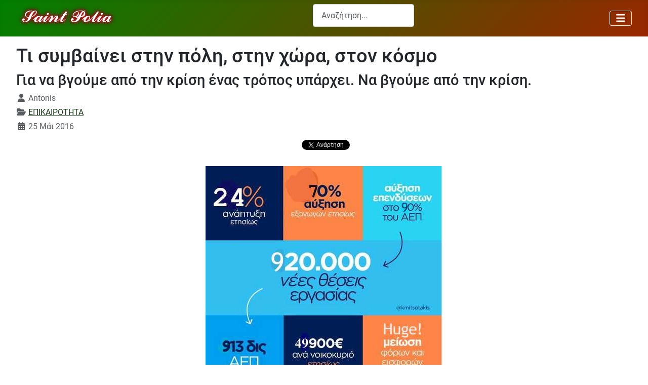

--- FILE ---
content_type: text/html; charset=utf-8
request_url: https://sepolia.net/epikairotita/gia-na-vgoume-apo-tin-krisi-enas-tropos-yparxei-na-vgoume-apo-tin-krisi
body_size: 20857
content:
<!DOCTYPE html>
<html lang="el-gr" dir="ltr">


  <head>
  	<!-- Start TAGZ: -->
  	<meta name="twitter:card" content="summary_large_image"/>
	<meta name="twitter:description" content="&amp;nbsp;
Εντάξει ο Τσίπρας είπε ψέμματα ή είχε αυταπάτες... Αυτοί εδώ τι ακριβώς έχουν και τι περίπου κάνουν;"/>
	<meta name="twitter:image" content="https://sepolia.net/images/img2/nd_eksodos4.jpg"/>
	<meta name="twitter:site" content="@sepolianet"/>
	<meta name="twitter:title" content="Για να βγούμε από την κρίση ένας τρόπος υπάρχει. Να βγούμε από την κρί"/>
	<meta property="og:description" content="&amp;nbsp;
Εντάξει ο Τσίπρας είπε ψέμματα ή είχε αυταπάτες... Αυτοί εδώ τι ακριβώς έχουν και τι περίπου κάνουν;"/>
	<meta property="og:image" content="https://sepolia.net/images/img2/nd_eksodos4.jpg"/>
	<meta property="og:image:height" content="443"/>
	<meta property="og:image:width" content="468"/>
	<meta property="og:site_name" content="Sepolia.net"/>
	<meta property="og:title" content="Για να βγούμε από την κρίση ένας τρόπος υπάρχει. Να βγούμε από την κρί"/>
	<meta property="og:type" content="article"/>
	<meta property="og:url" content="https%3A%2F%2Fsepolia.net%2Fepikairotita%2Fgia-na-vgoume-apo-tin-krisi-enas-tropos-yparxei-na-vgoume-apo-tin-krisi"/>
  	<!-- End TAGZ -->
  		
    <meta charset="utf-8">
	<meta name="rights" content="@sepolia.net - 2015">
	<meta name="twitter:card" content="summary">
	<meta name="twitter:site" content="@sepolianet">
	<meta name="og:image" content="https://sepolia.net/images/img2/nd_eksodos4.jpg">
	<meta name="twitter:image" content="https://sepolia.net/images/img2/nd_eksodos4.jpg">
	<meta name="og:title" content="Για να βγούμε από την κρίση ένας τρόπος υπάρχει. Να βγούμε από την κρίση.">
	<meta name="twitter:title" content="Για να βγούμε από την κρίση ένας τρόπος υπάρχει. Να βγούμε από την κρίση.">
	<meta name="og:description" content="Ο άνθρωπος αυτός μας λέει ότι το σχέδιο εξόδου από την κρίση είναι η έξοδος από την κρίση! Ή να παριστάνουμε ότι δεν είμαστε κρίση! Ή να λέμε απλώς αρλούμπες...">
	<meta name="twitter:description" content="Ο άνθρωπος αυτός μας λέει ότι το σχέδιο εξόδου από την κρίση είναι η έξοδος από την κρίση! Ή να παριστάνουμε ότι δεν είμαστε κρίση! Ή να λέμε απλώς αρλούμπες...">
	<meta name="viewport" content="width=device-width, initial-scale=1">
	<meta name="robots" content="max-snippet:-1,max-image-preview:large,max-video-preview:-1">
	<meta name="description" content="Ο άνθρωπος αυτός μας λέει ότι το σχέδιο εξόδου από την κρίση είναι η έξοδος από την κρίση! Ή να παριστάνουμε ότι δεν είμαστε κρίση! Ή να λέμε απλώς αρλούμπες...">
	<meta name="generator" content="Joomla! - Open Source Content Management">
	<title>Για να βγούμε από την κρίση ένας τρόπος υπάρχει. Να βγούμε από την κρίση. - sepolia.net</title>
	<link href="https://sepolia.net/epikairotita/gia-na-vgoume-apo-tin-krisi-enas-tropos-yparxei-na-vgoume-apo-tin-krisi/amp" rel="amphtml">
	<link href="/media/system/images/joomla-favicon.svg" rel="icon" type="image/svg+xml">
	<link href="/media/system/images/favicon.ico" rel="alternate icon" type="image/vnd.microsoft.icon">
	<link href="/media/system/images/joomla-favicon-pinned.svg" rel="mask-icon" color="#000">

    <link href="/media/system/css/joomla-fontawesome.min.css?138241" rel="lazy-stylesheet"><noscript><link href="/media/system/css/joomla-fontawesome.min.css?138241" rel="stylesheet"></noscript>
	<link href="/plugins/system/jshortcodes/css/main.css?138241" rel="stylesheet">
	<link href="/media/templates/site/cassiopeia/css/global/fonts-local_roboto.min.css?138241" rel="lazy-stylesheet"><noscript><link href="/media/templates/site/cassiopeia/css/global/fonts-local_roboto.min.css?138241" rel="stylesheet"></noscript>
	<link href="/media/templates/site/cassiopeia/css/template.min.css?138241" rel="stylesheet">
	<link href="/media/templates/site/cassiopeia/css/global/colors_alternative.min.css?138241" rel="stylesheet">
	<link href="/media/vendor/awesomplete/css/awesomplete.css?1.1.7" rel="stylesheet">
	<link href="/media/templates/site/cassiopeia/css/vendor/joomla-custom-elements/joomla-alert.min.css?0.4.1" rel="stylesheet">
	<link href="/media/templates/site/cassiopeia/css/user.css?138241" rel="stylesheet">
	<link href="https://sepolia.net/plugins/content/fastsocialshare/style/style.css" rel="stylesheet">
	<link href="/media/com_comment/templates/default/css/bootstrap.css" rel="stylesheet">
	<link href="/media/com_comment/templates/default/css/style.css" rel="stylesheet">
	<link href="/media/com_comment/js/vendor/sceditor/themes/compojoom.css" rel="stylesheet">
	<link href="/media/lib_compojoom/third/font-awesome/css/font-awesome.min.css" rel="stylesheet">
	<link href="/media/lib_compojoom/third/galleria/themes/compojoom/galleria.compojoom.css" rel="stylesheet">
	<link href="/media/lib_compojoom/css/jquery.fileupload.css" rel="stylesheet">
	<link href="/media/lib_compojoom/css/jquery.fileupload-ui.css" rel="stylesheet">
	<link href="/media/lib_compojoom/css/fields/fileupload.css" rel="stylesheet">
	<link href="/media/plg_system_jcemediabox/css/jcemediabox.min.css?7d30aa8b30a57b85d658fcd54426884a" rel="stylesheet">
	<link href="/plugins/system/jce/css/content.css?badb4208be409b1335b815dde676300e" rel="stylesheet">
	<link href="/modules/mod_minifrontpagepro/tmpl/default/grid.min.css?v=3.0.0" rel="stylesheet">
	<link href="/modules/mod_minifrontpagepro/tmpl/default/skin/card.min.css?v=3.0.0" rel="stylesheet">
	<link href="/modules/mod_we_ufeed_display/colorbox/colorbox.css" rel="stylesheet">
	<link href="/modules/mod_we_ufeed_display/tmpl/default/style.css" rel="stylesheet">
	<style>:root {
		--hue: 214;
		--template-bg-light: #f0f4fb;
		--template-text-dark: #495057;
		--template-text-light: #ffffff;
		--template-link-color: var(--link-color);
		--template-special-color: #001B4C;
		
	}</style>
	<style>
    .mfp_mid_663 .mfp_cat a {
        position: relative;
    }</style>

    <script src="/media/vendor/metismenujs/js/metismenujs.min.js?1.4.0" defer></script>
	<script src="/media/mod_menu/js/menu.min.js?138241" type="module"></script>
	<script src="/media/vendor/jquery/js/jquery.min.js?3.7.1"></script>
	<script type="application/json" class="joomla-script-options new">{"joomla.jtext":{"COM_COMMENT_PLEASE_FILL_IN_ALL_REQUIRED_FIELDS":"Παρακαλούμε συμπληρώστε τα απαιτούμενα πεδία.","COM_COMMENT_ANONYMOUS":"Ανώνυμος","MOD_FINDER_SEARCH_VALUE":"Αναζήτηση...","COM_FINDER_SEARCH_FORM_LIST_LABEL":"Search Results","JLIB_JS_AJAX_ERROR_OTHER":"Παρουσιάστηκε σφάλμα κατά την ανάκτηση των δεδομένων JSON: Κωδικός κατάστασης HTTP %s.","JLIB_JS_AJAX_ERROR_PARSE":"Σφάλμα ανάλυσης κατά την επεξεργασία των παρακάτω δεδομένων JSON:<br><code style=\"color:inherit;white-space:pre-wrap;padding:0;margin:0;border:0;background:inherit;\">%s<\/code>","ERROR":"Σφάλμα","MESSAGE":"Μήνυμα","NOTICE":"Ειδοποίηση","WARNING":"Προειδοποίηση","JCLOSE":"Κλείσιμο","JOK":"ΟK","JOPEN":"Ανοιχτό","JLIB_FORM_CONTAINS_INVALID_FIELDS":"Η φόρμα δεν μπορεί να υποβληθεί επειδή ένα ή περισσότερα από τα πεδία δεν έχουν συμπληρωθεί σωστά.<br>Παρακαλούμε διορθώστε τα πεδία που έχουν επισημανθεί και προσπαθήστε ξανά.","JLIB_FORM_FIELD_REQUIRED_VALUE":"Παρακαλώ συμπληρώστε αυτό το πεδίο.","JLIB_FORM_FIELD_REQUIRED_CHECK":"Πρέπει να κάνετε τουλάχιστον μια επιλογή","JLIB_FORM_FIELD_INVALID_VALUE":"Αυτή η τιμή δεν είναι έγκυρη"},"finder-search":{"url":"\/component\/finder\/?task=suggestions.suggest&format=json&tmpl=component&Itemid=101"},"system.paths":{"root":"","rootFull":"https:\/\/sepolia.net\/","base":"","baseFull":"https:\/\/sepolia.net\/"},"csrf.token":"dca35b210a82ab2248c9ded51fb6c43b","system.keepalive":{"interval":3600000,"uri":"\/component\/ajax\/?format=json"},"plg_system_schedulerunner":{"interval":300}}</script>
	<script src="/media/system/js/core.min.js?2cb912"></script>
	<script src="/media/system/js/fields/validate.min.js?7b3372" type="module"></script>
	<script src="/media/system/js/keepalive.min.js?08e025" type="module"></script>
	<script src="/media/legacy/js/jquery-noconflict.min.js?504da4"></script>
	<script src="/media/templates/site/cassiopeia/js/template.min.js?138241" type="module"></script>
	<script src="/media/vendor/awesomplete/js/awesomplete.min.js?1.1.7" defer></script>
	<script src="/media/com_finder/js/finder.min.js?755761" type="module"></script>
	<script src="/media/vendor/bootstrap/js/collapse.min.js?5.3.3" type="module"></script>
	<script src="/media/templates/site/cassiopeia/js/mod_menu/menu-metismenu.min.js?138241" defer></script>
	<script src="/media/system/js/messages.min.js?9a4811" type="module"></script>
	<script src="/media/plg_system_schedulerunner/js/run-schedule.min.js?229d3b" type="module"></script>
	<script src="/media/lib_compojoom/third/polyfills/assign.min.js"></script>
	<script src="/media/lib_compojoom/third/polyfills/promise.min.js"></script>
	<script src="/media/plg_system_jcemediabox/js/jcemediabox.min.js?7d30aa8b30a57b85d658fcd54426884a"></script>
	<script src="/modules/mod_we_ufeed_display/colorbox/jquery.colorbox-min.js"></script>
	<script src="/modules/mod_we_ufeed_display/colorbox/weultimatefeeddisplay.js?width=98&amp;height=98&amp;itag=ufeedpop"></script>
	<script type="application/ld+json">{"@context":"https://schema.org","@type":"BreadcrumbList","@id":"https://sepolia.net/#/schema/BreadcrumbList/17","itemListElement":[{"@type":"ListItem","position":1,"item":{"@id":"https://sepolia.net/","name":"Σεπόλια-Αρχική σελίδα"}},{"@type":"ListItem","position":2,"item":{"@id":"https://sepolia.net/epikairotita","name":"Επικαιρότητα"}},{"@type":"ListItem","position":3,"item":{"name":"Για να βγούμε από την κρίση ένας τρόπος υπάρχει. Να βγούμε από την κρίση."}}]}</script>
	<script type="application/ld+json">{"@context":"https://schema.org","@graph":[{"@type":"Organization","@id":"https://sepolia.net/#/schema/Organization/base","name":"sepolia.net","url":"https://sepolia.net/","logo":{"@type":"ImageObject","@id":"https://sepolia.net/#/schema/ImageObject/logo","url":"images/img00/sepolia_new_logo.png","contentUrl":"images/img00/sepolia_new_logo.png"},"image":{"@id":"https://sepolia.net/#/schema/ImageObject/logo"}},{"@type":"WebSite","@id":"https://sepolia.net/#/schema/WebSite/base","url":"https://sepolia.net/","name":"sepolia.net","publisher":{"@id":"https://sepolia.net/#/schema/Organization/base"},"potentialAction":{"@type":"SearchAction","target":"https://sepolia.net/anazitisi?q={search_term_string}","query-input":"required name=search_term_string"}},{"@type":"WebPage","@id":"https://sepolia.net/#/schema/WebPage/base","url":"https://sepolia.net/epikairotita/gia-na-vgoume-apo-tin-krisi-enas-tropos-yparxei-na-vgoume-apo-tin-krisi","name":"Για να βγούμε από την κρίση ένας τρόπος υπάρχει. Να βγούμε από την κρίση. - sepolia.net","description":"Ο άνθρωπος αυτός μας λέει ότι το σχέδιο εξόδου από την κρίση είναι η έξοδος από την κρίση! Ή να παριστάνουμε ότι δεν είμαστε κρίση! Ή να λέμε απλώς αρλούμπες...","isPartOf":{"@id":"https://sepolia.net/#/schema/WebSite/base"},"about":{"@id":"https://sepolia.net/#/schema/Organization/base"},"inLanguage":"el-GR","breadcrumb":{"@id":"https://sepolia.net/#/schema/BreadcrumbList/17"}},{"@type":"Article","@id":"https://sepolia.net/#/schema/com_content/article/2381","name":"Για να βγούμε από την κρίση ένας τρόπος υπάρχει. Να βγούμε από την κρίση.","headline":"Για να βγούμε από την κρίση ένας τρόπος υπάρχει. Να βγούμε από την κρίση.","inLanguage":"el-GR","author":{"@type":"Person","name":"Antonis"},"thumbnailUrl":"images/img2/nd_eksodos4.jpg","articleSection":"ΕΠΙΚΑΙΡΟΤΗΤΑ","dateCreated":"2016-05-25T15:47:35+00:00","isPartOf":{"@id":"https://sepolia.net/#/schema/WebPage/base"}},{"@isPartOf":{"@id":"https://sepolia.net/#/schema/com_content/article/2381","@type":"Product","name":"Για να βγούμε από την κρίση ένας τρόπος υπάρχει. Να βγούμε από την κρίση.","aggregateRating":{"@type":"AggregateRating","ratingCount":"1","ratingValue":"5.0"}}}]}</script>
	<script>jQuery(document).ready(function(){WfMediabox.init({"base":"\/","theme":"squeeze","width":"900","height":"","lightbox":1,"shadowbox":1,"icons":1,"overlay":1,"overlay_opacity":0.8,"overlay_color":"#000000","transition_speed":500,"close":2,"labels":{"close":"Close","next":"Next","previous":"Previous","cancel":"Cancel","numbers":"{{numbers}}","numbers_count":"{{current}} of {{total}}","download":"Download"},"swipe":true,"expand_on_click":true});});</script>
	<!-- Global Site Tag (gtag.js) - Google Analytics -->
									<script async src="https://www.googletagmanager.com/gtag/js?id=G-Q3MTS17BZZ"></script>
									<script>
									  window.dataLayer = window.dataLayer || [];
									  function gtag(){dataLayer.push(arguments);}
									  gtag('js', new Date());
									  gtag('config', 'G-Q3MTS17BZZ' );
									</script>

</head>

<body class="site com_content wrapper-fluid view-article layout-blog no-task itemid-110 has-sidebar-left">
    <header class="header container-header full-width position-sticky sticky-top">

        
        
        
                    <div class="grid-child container-nav">
                                    
<div id="mod-custom557" class="mod-custom custom">
    <p><a href="https://sepolia.net"><img src="/images/sepolia_logo.png" alt="sepolia logo" width="200" height="48" class="img-fluid" style="float: left;" /></a></p></div>

<form class="mod-finder js-finder-searchform form-search" action="/anazitisi" method="get" role="search">
    <label for="mod-finder-searchword119" class="visually-hidden finder">Αναζήτηση...</label><input type="text" name="q" id="mod-finder-searchword119" class="js-finder-search-query form-control" value="" placeholder="Αναζήτηση...">
            </form>

<nav class="navbar navbar-expand-md" aria-label="clasic main menu">
    <button class="navbar-toggler navbar-toggler-right" type="button" data-bs-toggle="collapse" data-bs-target="#navbar534" aria-controls="navbar534" aria-expanded="false" aria-label="Εναλλαγή πλοήγησης">
        <span class="icon-menu" aria-hidden="true"></span>
    </button>
    <div class="collapse navbar-collapse" id="navbar534">
        <ul class="mod-menu mod-list nav ">
<li class="nav-item item-101 default"><a href="/" title="Σεπόλια - Αθήνα - Ελλάδα - Κόσμος - η γειτονιά μας">Αρχική σελίδα</a></li><li class="nav-item item-102"><a href="/simera" >Σήμερα</a></li><li class="nav-item item-511"><a href="/kataggelies" >Καταγγελίες</a></li><li class="nav-item item-109"><a href="/istoria" >Ιστορία</a></li><li class="nav-item item-111"><a href="/oi-omades-mas" >Οι ομάδες μας</a></li><li class="nav-item item-110 current active"><a href="/epikairotita" title="Επίκαιρα θέματα και σχόλια " aria-current="page">Επικαιρότητα</a></li><li class="nav-item item-128"><a href="/anakata" >Ανάκατα</a></li><li class="nav-item item-389"><a href="/per-attikis" >Περ. Αττικής</a></li><li class="nav-item item-390"><a href="/d-athinaion" >Δ. Αθηναίων</a></li><li class="nav-item item-339"><a href="/sepolia-stin-diaygeia" >Διαύγεια</a></li><li class="nav-item item-214"><a href="/video" title="διάφορα βίντεο που αξίζει να τα δει κάποιος">Media</a></li><li class="nav-item item-258"><a href="/ekdiloseis-dorean" >Εκδηλώσεις</a></li><li class="nav-item item-256"><a href="/ainigmata" >Αινίγματα</a></li><li class="nav-item item-419"><a href="/etiketes" >Ετικέτες</a></li><li class="nav-item item-525"><a href="/votrys-koropouli-atlas" >ΕΛΕΥΘΕΡΟΙ ΧΩΡΟΙ - ΠΡΑΣΙΝΟ</a></li><li class="nav-item item-531"><a href="/ypogeiopoiisi" >ΥΠΟΓΕΙΟΠΟΙΗΣΗ</a></li><li class="nav-item item-532"><a href="/ta-palia-sinema?types[0]=1" >ΤΑ ΠΑΛΙΑ ΣΙΝΕΜΑ</a></li><li class="nav-item item-817"><a href="/nea" >ΝΕΑ - ΔΕΛΤΙΑ ΤΥΠΟΥ</a></li><li class="nav-item item-843"><a href="/sociality" >ΚΟΙΝΩΝΙΚΑ ΔΙΚΤΥΑ</a></li><li class="nav-item item-889"><a href="/synedriaseis-dimotikoy-symvouliou" >Συνεδριάσεις Δημοτικού Συμβουλίου</a></li><li class="nav-item item-970"><a href="/radio" >*--RADIO--*</a></li></ul>
    </div>
</nav>

                                            </div>
            </header>

    <div class="site-grid">
        
        
        
                    <div class="grid-child container-sidebar-left">
                <div class="sidebar-left card ">
            <h3 class="card-header ">Αναζήτηση στον ιστό</h3>        <div class="card-body">
                
<div id="mod-custom634" class="mod-custom custom">
    <p><script async src="https://cse.google.com/cse.js?cx=a93ff41b6e1d8f548"></script> 
<div class="gcse-search"></div></p></div>
    </div>
</div>
<div class="sidebar-left card thalassimostread">
            <h3 class="card-header ">Είστε Σεπόλια και ψάχνετε για...</h3>        <div class="card-body">
                <ul class="mod-menu mod-list nav ">
<li class="nav-item item-127"><a href="/dimosies-ypiresies" title="Δημόσιες υπηρεσίες στα Σεπόλια">ΔΗΜΟΣΙΕΣ ΥΠΗΡΕΣΙΕΣ</a></li><li class="nav-item item-130"><a href="/trapezes" title="Τράπεζες στα Σεπόλια">ΤΡΑΠΕΖΕΣ</a></li><li class="nav-item item-126"><a href="/farmakeia" title="Φαρμακεία στα Σεπόλια">ΦΑΡΜΑΚΕΙΑ</a></li><li class="nav-item item-140"><a href="/iatroi-iatreia" title="Ιατροί - Ιατρεία - Ιατρικά εργαστήρια στα Σεπόλια">ΙΑΤΡΟΙ &amp; ΙΑΤΡΕΙΑ</a></li><li class="nav-item item-545"><a href="/dikigoroi" title="Δικηγόροι και δικηγορικά γραφεία στα Σεπόλια">ΔΙΚΗΓΟΡΟΙ</a></li><li class="nav-item item-358"><a href="/asfaleies-asfalistika-grafeia" title="Ασφάλειες - Ασφαλιστικά γραφεία - Ασφαλιστές στα Σεπόλια">ΑΣΦΑΛΕΙΕΣ - ΑΣΦΑΛΙΣΤΙΚΑ ΓΡΑΦΕΙΑ</a></li><li class="nav-item item-888"><a href="/logistes-forotexnikoi" >ΛΟΓΙΣΤΕΣ - ΦΟΡΟΤΕΧΝΙΚΟΙ</a></li><li class="nav-item item-830"><a href="/idiotika-kep-diekperaioseis" title="Λογιστές - φοροτεχνικοί στα Σεπόλια">ΙΔΙΩΤΙΚΑ ΚΕΠ - ΔΙΕΚΠΕΡΑΙΩΣΕΙΣ</a></li><li class="nav-item item-382"><a href="/mesites-mesitika-grafeia" title="Μεσίτες - Μεσιτικά γραφεία στα Σεπόλια">ΜΕΣΙΤΕΣ - ΜΕΣΙΤΙΚΑ ΓΡΑΦΕΙΑ</a></li><li class="nav-item item-197"><span class="mod-menu__heading nav-header " title="Καταστήματα εμπορικά, φαγητού, ειδών τροφίμων κλπ">ΚΑΤΑΣΤΗΜΑΤΑ</span>
</li><li class="nav-item item-143"><a href="/fagito" title="Φαγητό στα Σεπόλια">ΦΑΓΗΤΟ</a></li><li class="nav-item item-265"><a href="/kafeteries-bar-kafeneia-sta-sepolia" title="Καφετέριες Καφενεία Μπαρ στα Σεπόλια">ΚΑΦΕΤΕΡΙΕΣ - ΚΑΦΕΝΕΙΑ - ΜΠΑΡ</a></li><li class="nav-item item-198"><a href="/αρτοποιεια" title="Αρτοποιεία, φούρνοι και πρατήρια άρτου">ΑΡΤΟΠΟΙΕΙΑ</a></li><li class="nav-item item-342"><a href="/zaxaroplasteia-ksiroi-karpoi" title="Ζαχαροπλαστεία, Ξηροί Καρποί ">ΖΑΧΑΡΟΠΛΑΣΤΕΙΑ - ΞΗΡΟΙ ΚΑΡΠΟΙ</a></li><li class="nav-item item-343"><a href="/kaves-poton" title="Κάβες ποτών">ΚΑΒΕΣ ΠΟΤΩΝ</a></li><li class="nav-item item-199"><a href="/super-markets" title="Supermarkets, Σούπερ μάρκετ στα Σεπόλια">SUPER MARKETS</a></li><li class="nav-item item-161"><a href="/rouxa" title="Ρούχα - ενδύματα στα Σεπόλια">ΡΟΥΧΑ</a></li><li class="nav-item item-162"><a href="/papoytsia" title="Παπούτσια - υποδήματα στα Σεπόλια">ΠΑΠΟΥΤΣΙΑ</a></li><li class="nav-item item-202"><a href="/eidi-doron" title="Είδη δώρων στα Σεπόλια">ΕΙΔΗ ΔΩΡΩΝ</a></li><li class="nav-item item-542"><a href="/anthopoleia" title="Είδη δώρων στα Σεπόλια">ΑΝΘΟΠΩΛΕΙΑ</a></li><li class="nav-item item-340"><a href="/kommotiria-koureia" title="Κομμωτήρια και Κουρεία στα Σεπόλια">ΚΟΜΜΩΤΗΡΙΑ - ΚΟΥΡΕΙΑ</a></li><li class="nav-item item-341"><a href="/ilektrika-eidi-ylika-syskeves" title="Καταστήματα με Ηλεκρολογικά Είδη, Υλικά &amp; Συσκευές στα Σεπόλια">ΗΛΕΚΤΡΙΚΑ ΕΙΔΗ, ΥΛΙΚΑ, ΣΥΣΚΕΥΕΣ</a></li><li class="nav-item item-176"><span class="mod-menu__heading nav-header " title="Τεχνικοί, τεχνίτες και τεχνικός εξοπλισμός στα Σεπόλια">ΤΕΧΝΙΚΟΙ - ΤΕΧΝΙΤΕΣ</span>
</li><li class="nav-item item-177"><a href="/ilektrologoi" title="Ηλεκτρολόγοι, ηλεκτρολογικές εγκαταστάσεις και ηλεκτρολογικός εξοπλισμός στα Σεπόλια">ΗΛΕΚΤΡΟΛΟΓΟΙ</a></li><li class="nav-item item-184"><a href="/ydravlikoi" title="Υδραυλικοί τεχνίτες στα Σεπόλια">ΥΔΡΑΥΛΙΚΟΙ</a></li><li class="nav-item item-189"><a href="/alouminokataskevastes" title="Αλουμινοκατασκευαστές">ΑΛΟΥΜΙΝΟ - ΚΑΤΑΣΚΕΥΑΣΤΕΣ</a></li><li class="nav-item item-190"><a href="/texnites-ypodimaton" title="Τσαγκάρηδες - τεχνίτες υποδημάτων">ΤΕΧΝΙΤΕΣ ΥΠΟΔΗΜΑΤΩΝ</a></li><li class="nav-item item-186"><span class="mod-menu__heading nav-header " title="Τα πάντα για αυτοκίνητο - μοτοσυκλέτα στα Σεπόλια">AUTO - MOTO</span>
</li><li class="nav-item item-185"><a href="/synergeia" title="Συνεργεία αυτοκινήτων και μοτοσυκλετών στα Σεπόλια">ΣΥΝΕΡΓΕΙΑ</a></li><li class="nav-item item-187"><a href="/antallaktika-aksesouar" title="Ανταλλακτικά και αξεσουάρ αυτοκινήτων και μοτοσυκλετών στα Σεπόλια">ΑΝΤΑΛΛΑΚΤΙΚΑ - ΑΞΕΣΟΥΑΡ</a></li></ul>
    </div>
</div>
<div class="sidebar-left card greenlastread">
            <h4 class="card-header ">Τελευταίες Δημοσιεύσεις</h4>        <div class="card-body">
                <div class="mod-articlesnews newsflash">
            <div class="mod-articlesnews__item" itemscope itemtype="https://schema.org/Article">
                    <h4 class="newsflash-title">
            <a href="/simera/ekleise-e-siokou-sto-telos-tou-2027-tha-einai-etoimos-o-protos-diplos-diadromos-ton-ypogeiopoiemenon-grammon-ischyrizetai-to-yp-metaphoron">
            Έκλεισε η Σιώκου - Στο τέλος του 2027 θα είναι έτοιμος ο πρώτος διπλός διάδρομος των υπογειοποιημένων γραμμών, ισχυρίζεται το Υπ. Μεταφορών        </a>
        </h4>

    <figure class="newsflash-image">
        <img src="/images/img00/sepolion_bars.webp" alt="">            </figure>

    



        </div>
            <div class="mod-articlesnews__item" itemscope itemtype="https://schema.org/Article">
                    <h4 class="newsflash-title">
            <a href="/d-athinaion/anaschematismos-ston-demo-athenaion">
            Ανασχηματισμός στον Δήμο Αθηναίων        </a>
        </h4>

    <figure class="newsflash-image">
        <img src="/images/img00/ds-2024-11-25-doukas.webp" alt="">            </figure>

    



        </div>
            <div class="mod-articlesnews__item" itemscope itemtype="https://schema.org/Article">
                    <h4 class="newsflash-title">
            <a href="/simera/archizoun-ergasies-prostasias-tou-siderodromikou-stathmou-peloponnesou">
            Αρχίζουν εργασίες προστασίας του σιδηροδρομικού σταθμού Πελοποννήσου        </a>
        </h4>

    <figure class="newsflash-image">
        <img src="/stathmos-peloponnisou-ergasies.webp" alt="">            </figure>

    



        </div>
            <div class="mod-articlesnews__item" itemscope itemtype="https://schema.org/Article">
                    <h4 class="newsflash-title">
            <a href="/simera/ypogeiopoiese-siderodromikon-grammon-sta-sepolia-ste-diaitesia-to-ergo-se-omeria-oi-katoikoi">
            Υπογειοποίηση σιδηροδρομικών γραμμών στα Σεπόλια: Στη διαιτησία το έργο, σε ομηρία οι κάτοικοι        </a>
        </h4>

    <figure class="newsflash-image">
        <img src="/images/img00/treno-sepolia-skitso.webp" alt="">            </figure>

    



        </div>
            <div class="mod-articlesnews__item" itemscope itemtype="https://schema.org/Article">
                    <h4 class="newsflash-title">
            <a href="/d-athinaion/oloklere-e-syzetese-sto-demotiko-symboulio-gia-ten-elleipse-ergasteriou-eidikes-epangelmatikes-ekpaideuses-ston-demo-athenaion">
            Ολόκληρη η συζήτηση στο Δημοτικό Συμβούλιο για την έλλειψη Εργαστηρίου Ειδικής Επαγγελματικής Εκπαίδευσης στον Δήμο Αθηναίων        </a>
        </h4>

    <figure class="newsflash-image">
        <img src="/images/img00/da-eeeek-katsimani.webp" alt="">            </figure>

    



        </div>
            <div class="mod-articlesnews__item" itemscope itemtype="https://schema.org/Article">
                    <h4 class="newsflash-title">
            <a href="/simera/phasistikes-moutzoures-sten-akademia-platonos">
            Φασιστικές "μουτζούρες" στην Ακαδημία Πλάτωνος        </a>
        </h4>

    <figure class="newsflash-image">
        <img src="/images/img00/ls-akadimia-fasistika_simvola1.webp" alt="">            </figure>

    



        </div>
            <div class="mod-articlesnews__item" itemscope itemtype="https://schema.org/Article">
                    <h4 class="newsflash-title">
            <a href="/epikairotita/epta-chronia-anamones-gia-ena-scholeio-pou-den-chtisteke-pote">
            Επτά χρόνια αναμονής για ένα σχολείο που δεν χτίστηκε ποτέ        </a>
        </h4>

    <figure class="newsflash-image">
        <img src="/images/img00/eeeek-ioannina.webp" alt="">            </figure>

    



        </div>
    </div>
    </div>
</div>
<div class="sidebar-left card ">
        <div class="card-body">
                
<div id="mod-custom532" class="mod-custom custom">
    <p style="text-align: justify;"><img src="/images/sepolia-facebook.webp" alt="sepolia facebook" class="img-circle" /></p>
<h4><a href="https://www.facebook.com/sepolianet" target="_blank" rel="noopener">Το sepolia.net στο Facebook</a></h4></div>
    </div>
</div>
<div class="sidebar-left card ">
            <h3 class="card-header ">Δημοφιλή εβδομάδας</h3>        <div class="card-body">
                
<div class="mfp_default_skin_card mfp_mid_663">  
    <div class="mfp-grid">  
    
                </div>
</div>
    </div>
</div>

            </div>
        
        <div class="grid-child container-component">
            
            
            <div id="system-message-container" aria-live="polite"></div>

            <main>
                <div class="com-content-article item-page">
    <meta itemprop="inLanguage" content="el-GR">
        <div class="page-header">
        <h1> Τι συμβαίνει στην πόλη, στην χώρα, στον κόσμο </h1>
    </div>
    
    
        <div class="page-header">
        <h2>
            Για να βγούμε από την κρίση ένας τρόπος υπάρχει. Να βγούμε από την κρίση.        </h2>
                            </div>
        
        
            <dl class="article-info text-muted">

            <dt class="article-info-term">
                            <span class="visually-hidden">                        Λεπτομέρειες                            </span>                    </dt>

                    <dd class="createdby">
    <span class="icon-user icon-fw" aria-hidden="true"></span>
                    <span>Antonis</span>     </dd>
        
        
                    <dd class="category-name">
    <span class="icon-folder-open icon-fw" aria-hidden="true"></span>                        <a href="/epikairotita">ΕΠΙΚΑΙΡΟΤΗΤΑ</a>     </dd>
        
        
                    <dd class="published">
    <span class="icon-calendar icon-fw" aria-hidden="true"></span>
    <time datetime="2016-05-25T18:47:35+03:00">
        25 Μάι 2016     </time>
</dd>
        
    
            
        
            </dl>
    
    
        
                                                <div class="com-content-article__body">
        <div class="fastsocialshare_container fastsocialshare-align-center">
<div class="fastsocialshare-subcontainer"><script>
					var loadAsyncDeferredFacebook = function() {
						(function(d, s, id) {
						  var js, fjs = d.getElementsByTagName(s)[0];
						  if (d.getElementById(id)) return;
						  js = d.createElement(s); js.id = id;
						  js.src = "//connect.facebook.net/el_GR/sdk.js#xfbml=1&version=v3.0&appId=428436710678540";
						  fjs.parentNode.insertBefore(js, fjs);
						}(document, 'script', 'facebook-jssdk'));
					}
			  		if (window.addEventListener)
						window.addEventListener("load", loadAsyncDeferredFacebook, false);
					else if (window.attachEvent)
						window.attachEvent("onload", loadAsyncDeferredFacebook);
					else
				  		window.onload = loadAsyncDeferredFacebook;
					</script>
<div class="fastsocialshare-share-fbl fastsocialshare-standard">
<div class="fb-like"
					data-href="https://sepolia.net/epikairotita/gia-na-vgoume-apo-tin-krisi-enas-tropos-yparxei-na-vgoume-apo-tin-krisi"
					data-layout="standard"
                	data-width="100"
					data-action="like"
					data-show-faces="false"
					data-share="false">
				</div>
</div>
<div class="fastsocialshare-share-fbsh fb-shareme-core">
<div class="fb-share-button fb-shareme-core"
						data-href="https://sepolia.net/epikairotita/gia-na-vgoume-apo-tin-krisi-enas-tropos-yparxei-na-vgoume-apo-tin-krisi"
						data-layout="button_count"
						data-size="small">
					</div>
</div>
<div class="fastsocialshare-share-tw">
						<a href="https://twitter.com/intent/tweet" data-dnt="true" class="twitter-share-button"  data-text="&Gamma;&iota;&alpha; &nu;&alpha; &beta;&gamma;&omicron;ύ&mu;&epsilon; &alpha;&pi;ό &tau;&eta;&nu; &kappa;&rho;ί&sigma;&eta; έ&nu;&alpha;&sigmaf; &tau;&rho;ό&pi;&omicron;&sigmaf; &upsilon;&pi;ά&rho;&chi;&epsilon;&iota;. &Nu;&alpha; &beta;&gamma;&omicron;ύ&mu;&epsilon; &alpha;&pi;ό &tau;&eta;&nu; &kappa;&rho;ί&sigma;&eta;." data-count="horizontal" data-via="" data-url="https://sepolia.net/epikairotita/gia-na-vgoume-apo-tin-krisi-enas-tropos-yparxei-na-vgoume-apo-tin-krisi" data-lang="el"></a>
						</div>
						<script>
							var loadAsyncDeferredTwitter =  function() {
	            						var d = document;
	            						var s = 'script';
	            						var id = 'twitter-wjs';
					            		var js,fjs=d.getElementsByTagName(s)[0],p=/^http:/.test(d.location)?'http':'https';if(!d.getElementById(id)){
						        		js=d.createElement(s);js.id=id;js.src=p+'://platform.twitter.com/widgets.js';fjs.parentNode.insertBefore(js,fjs);}
					        		}
							if (window.addEventListener)
								window.addEventListener("load", loadAsyncDeferredTwitter, false);
							else if (window.attachEvent)
								window.attachEvent("onload", loadAsyncDeferredTwitter);
							else
								window.onload = loadAsyncDeferredTwitter;
						</script>
<div class="fastsocialshare-share-lin">
						<script>
							var loadAsyncDeferredLinkedin =  function() {
								var po = document.createElement('script');
								po.type = 'text/javascript';
								po.async = true;
								po.src = 'https://platform.linkedin.com/in.js';
								po.innerHTML = 'lang: el_GR';
								var s = document.getElementsByTagName('script')[0];
								s.parentNode.insertBefore(po, s);
							};
							 if (window.addEventListener)
							  window.addEventListener("load", loadAsyncDeferredLinkedin, false);
							else if (window.attachEvent)
							  window.attachEvent("onload", loadAsyncDeferredLinkedin);
							else
							  window.onload = loadAsyncDeferredLinkedin;
						</script>
						<script type="in/share" data-url="https://sepolia.net/epikairotita/gia-na-vgoume-apo-tin-krisi-enas-tropos-yparxei-na-vgoume-apo-tin-krisi" data-counter="right"></script>
						</div>
</div>
</div>
<p>&nbsp;<img src="/images/img2/nd_eksodos4.jpg" alt="nd eksodos4" style="margin: 5px auto; display: block;" /></p>
<p>Εντάξει ο Τσίπρας είπε ψέμματα ή είχε αυταπάτες... Αυτοί εδώ τι ακριβώς έχουν και τι περίπου κάνουν;</p>
<script async src="https://pagead2.googlesyndication.com/pagead/js/adsbygoogle.js?client=ca-pub-4460191825017084"
     crossorigin="anonymous"></script>
<p>Ο άνθρωπος αυτός μας λέει ότι το σχέδιο εξόδου από την κρίση είναι η έξοδος από την κρίση! Ή να παριστάνουμε ότι δεν είμαστε σε κρίση!</p>
<p>Ή να λέμε απλώς αρλούμπες...</p>
<p>Λέω να κάνω ένα κόμμα, ένα κίνημα, μιά παράταξη, κάτι τι τέλος πάντων και να προωθήσω την παραπάνω (πειραγμένη) αφίσα σαν σχέδιο εξόδου από την κρίση της ελληνικής οικονομίας.... Πως σας φαίνονται οι 920.000 νέες θέσεις εργασίας; Ποιός μπορεί να διαφωνήσει;</p>
<p>&nbsp;</p>
<blockquote class="twitter-tweet" data-lang="el">
<p dir="ltr" lang="el">Αυτές είναι οι δυνατότητες της Ελληνικής οικονομίας. Αυτοί είναι οι στόχοι μας στο δρόμο της εξόδου από την κρίση. <a href="https://t.co/HcNs7zrJ52">pic.twitter.com/HcNs7zrJ52</a></p>
— Kyriakos Mitsotakis (@kmitsotakis) <a href="https://twitter.com/kmitsotakis/status/735024115388678144">24 Μαΐου 2016</a></blockquote>
    </div>

        
        
<nav class="pagenavigation" aria-label="Page Navigation">
    <span class="pagination ms-0">
                <a class="btn btn-sm btn-secondary previous" href="/epikairotita/ton-glezo-ton-rwtisan" rel="prev">
            <span class="visually-hidden">
                Προηγούμενο άρθρο: Τον Γλέζο τον ρώτησαν;            </span>
            <span class="icon-chevron-left" aria-hidden="true"></span> <span aria-hidden="true">Προηγούμενο</span>            </a>
                    <a class="btn btn-sm btn-secondary next" href="/epikairotita/ekleise-to-istoriko-vivliopoleio-papasotiriou-stin-panepistimiou" rel="next">
            <span class="visually-hidden">
                Επόμενο άρθρο: Έκλεισε το ιστορικό βιβλιοπωλείο «ΠΑΠΑΣΩΤΗΡΙΟΥ» στην Πανεπιστημίου            </span>
            <span aria-hidden="true">Επόμενο</span> <span class="icon-chevron-right" aria-hidden="true"></span>            </a>
        </span>
</nav>
                                        <script type="text/x-template" id="ccomment-pagination">
	<nav class="pagination text-center" v-if="pagination.last_page > 0">
		<ul >
			<li v-if="showPrevious()" :class="{ 'disabled' : pagination.current_page <= 1 }">
				<span v-if="pagination.current_page <= 1">
					<span aria-hidden="true">Προηγούμενο</span>
				</span>
				<a href="#" v-if="pagination.current_page > 1 " :aria-label="config.ariaPrevioius"
				   @click.prevent="changePage(pagination.current_page - 1)">
					<span aria-hidden="true">Προηγούμενο</span>
				</a>
			</li>
			<li v-for="num in array" :class="{ 'active': num === pagination.current_page }">
				<a href="#" @click.prevent="changePage(num)">{{ num }}</a>
			</li>
			<li v-if="showNext()"
			    :class="{ 'disabled' : pagination.current_page === pagination.last_page || pagination.last_page === 0 }">
				<span v-if="pagination.current_page === pagination.last_page || pagination.last_page === 0">
					<span aria-hidden="true">Επόμενο</span>
				</span>
				<a href="#" v-if="pagination.current_page < pagination.last_page" :aria-label="config.ariaNext"
				   @click.prevent="changePage(pagination.current_page + 1)">
					<span aria-hidden="true">Επόμενο</span>
				</a>
			</li>
		</ul>
	</nav>
</script>
	<script type="text/x-template" id="ccomment-avatar">
		<div class="ccomment-avatar">
			<a v-if="profileLink" v-bind:href="profileLink">
				<img v-bind:src="avatar"/>
			</a>
			<img v-else v-bind:src="avatar"/>
		</div>
	</script>

	<script type="text/x-template" id="ccomment-user-name">
		<a v-if="profileLink" :href="profileLink">
			<span class="ccomment-author">{{name}}</span>
		</a>
		<span v-else class="ccomment-author">{{name}}</span>
	</script>

	<script type="text/x-template" id="ccomment-created">
		<a :href="'#ccomment-comment=' + id" class="muted ccomment-created">
			{{date}}
		</a>
	</script>

	<div id="ccomment-token" style="display:none;">
		<input type="hidden" name="dca35b210a82ab2248c9ded51fb6c43b" value="1">	</div>

	
<script type="text/x-template" id="ccomment-customfields">
	<div class="ccomment-customfields" v-if="customfields">
		<strong>Custom fields</strong>
		<dl class="dl-horizontal">
			<template v-for="customfield in customfields">
				<dt>{{customfield.title}}</dt>
				<dd>{{customfield.value}}</dd>
			</template>
		</dl>
	</div>
</script>

<script type="text/x-template" id="ccomment-template">
	<li v-bind:class="model.class+' ccomment-level-'+model.level">
		<div class="ccomment-comment-content" v-bind:id="'ccomment-comment-'+model.id">
			<div class="ccomment-data">
									<ccomment-avatar
							v-bind:avatar="model.avatar"
							v-bind:profileLink="model.profileLink"/>
								<div class="ccomment-content">
					<div class="ccomment-meta">
						<ccomment-user-name v-bind:name="model.name" v-bind:profileLink="model.profileLink"></ccomment-user-name>
						<ccomment-created v-bind:date="model.date" v-bind:id="model.id"></ccomment-created>
					</div>

					<div v-html="model.comment">
					</div>


					<div v-if="model.galleria" class="js-ccomment-galleria galleria ccomment-galleria"></div>

					<ccomment-customfields v-bind:customfields="model.customfields"></ccomment-customfields>
					<div class="ccomment-actions">
													<span class="muted">
					{{model.votes}}
					<i class="ccomment-thumbs-up ccomment-voting" v-on:click="vote(+1, model.id)"></i>
					<i class="ccomment-thumbs-down ccomment-voting" v-on:click="vote(-1, model.id)"></i>
				</span>
						
													<button class="btn btn-small ccomment-quote btn-link" v-on:click="quote(model.id)">
								Σχόλιο							</button>
						
						
						<div class="pull-right ccomment-moderation">
							<button v-if="model.commentModerator" class="btn btn-mini btn-ccomment-edit" v-on:click="edit(model.id)">
								Επεξεργασία							</button>

													</div>
					</div>
				</div>
			</div>


			<keep-alive>
				<ccomment-form v-if="reply" :ref="'form-'+model.id" v-bind:focus="true">
					<input slot="parent-id" name="jform[parentid]" type="hidden" v-bind:value="model.id"/>
				</ccomment-form>
			</keep-alive>
		</div>

		<ul v-if="hasChildren">
			<ccomment-comment class="item" v-for="model in getChild()" v-bind:key="model.id" v-bind:model="model">
			</ccomment-comment>
		</ul>
	</li>

</script>
	
	

		<script type="text/x-template" id="ccomment-form">
			<form class="ccomment-form" v-on:submit.prevent="onSubmit">
				<div class="ccomment-error-form row-fluid  margin-bottom" v-if="error">
					<div class="alert alert-error">
						{{errorMessage}}
					</div>
				</div>
				<div class="ccomment-info-form row-fluid  margin-bottom" v-if="info">
					<div class="alert alert-info">
						{{infoMessage}}
					</div>
				</div>
				<div class="row-fluid margin-bottom">
											<div class="span1 hidden-phone">
							<ccomment-avatar v-bind:avatar="getAvatar"></ccomment-avatar>
						</div>
					
					<div class="span11">
						<textarea v-on:focus="toggle"
								  name="jform[comment]"
								  class='js-ccomment-textarea ccomment-textarea span12 required'
								  placeholder="Γράψτε το σχόλιό σας."
						></textarea>

						<div v-show="uploadImage">
							
<div class="fileupload">
    <!-- The fileupload-buttonbar contains buttons to add/delete files and start/cancel the upload -->
    <div class="row fileupload-buttonbar">
        <input type="file" name="files[]" class="js-ccomment-file-upload-real ccomment-file-upload-real" multiple/>
        <div class="panel panel-default compojoom-notes">
            <div class="panel-body">
                <!-- The global file processing state -->
                <span class="fileupload-process"><span class="fa fa-spinner fa-pulse"></span></span>
                Attach images by dragging & dropping or <span type="button" class="js-file-upload-fake ccomment-file-upload-fake btn-link"> by selecting them.</span>                <br/>
                <small class="muted">The maximum file size for uploads is <strong>10MB</strong>.                    Only <strong>gif,jpg,png</strong> files are allowed.</small>

                <!-- The global progress state -->
                <div class="fileupload-progress fade hide d-none">
                    <!-- The global progress bar -->
                    <div class="progress progress-striped active" role="progressbar" aria-valuemin="0"
                         aria-valuemax="100">
                        <div class="progress-bar progress-bar-success" style="width:0%;"></div>
                    </div>
                    <!-- The extended global progress state -->
                    <div class="progress-extended">&nbsp;</div>
                </div>
                <div class="ccomment-file-list">
                    <div class="alert alert-warning hide d-none compojoom-max-number-files">
                        The maximum number of 3 allowed files to upload has been reached. If you want to upload more files you have to delete one of the existing uploaded files first.                    </div>
                    <table role="presentation" class="table table-striped">
                        <thead></thead>
                        <tbody class="files"></tbody>
                    </table>
                    <div class="alert alert-warning hide d-none compojoom-max-number-files">
                        The maximum number of 3 allowed files to upload has been reached. If you want to upload more files you have to delete one of the existing uploaded files first.                    </div>
                </div>
            </div>
        </div>
    </div>
</div>
						</div>

						<div v-show="active">
							<div class="span4 muted small">
								Σχολιάζετε σαν																	<button type="button"
											v-on:click="display = !display"
											class="btn-link btn-small ccomment-posting-as">{{getDefaultName}}
									</button>
															</div>
															<label class="checkbox pull-right small ccomment-notify">
									<input type="checkbox" value="1" name="jform[notify]ƒ"
										   v-on:click="notify = !notify"/>
									<span class="muted">
										Ειδοποιήστε με για σχόλια που θα ακολουθήσουν με email.									</span>
								</label>
							

						</div>
					</div>
											<div v-show="display"
							 class="row-fluid ccomment-user-info offset1					span11">
							<div class="span6">
								<input name="jform[name]"
									   class="ccomment-name span12 no-margin "
									   type='text'
									   v-bind:value="getName"
									   v-on:input="updateDefaultName"
																			   placeholder="Εισάγετε το όνομά σας."
									   tabindex="2"
																	/>
								<span class="help-block pull-right small muted">
								Να εμφανίζεται δίπλα στα σχόλιά σας.							</span>
							</div>

															<div class="span6">
									<input name='jform[email]'
										   class="ccomment-email span12 no-margin "
										   type='text'
										   v-bind:value='getEmail'
										   v-on:input="updateUserEmail"
										   placeholder="Εισάγετε το email σας."
																				   tabindex="3"
																			/>
									<p class="help-block small pull-right muted">
										Να μην φαίνεται δημόσια.																					<span class='gravatar'>
											<a href='http://gravatar.com' target='_blank'>Gravatar</a> ενεργό										</span>
																			</p>
								</div>
													</div>
					

					
					

					<div class="row-fluid ccomment-actions" v-show="active">
												<div class="pull-right">
							<button v-on:click="reset()"
									type="button"
									class="btn ccomment-cancel">
								Άκυρο</button>
							<button type="submit" class='btn btn-primary ccomment-send'
									tabindex="7"
									name='bsend'>
								<span v-if="isSending">
									Σώσιμο...								</span>
								<span v-else>
									Αποστολή								</span>
							</button>
						</div>
					</div>
				</div>

				<input type="hidden" name="jform[contentid]" v-bind:value="itemConfig.contentid"/>
				<input type="hidden" name="jform[component]" v-bind:value="itemConfig.component"/>
				<input type="hidden" name="jform[page]" v-bind:value="page"/>
				<slot name="parent-id"></slot>
			</form>
		</script>

	




<!-- The template to display files available for upload -->
<script id="template-upload" type="text/x-tmpl">
{% for (var i=0, file; file=o.files[i]; i++) { %}
    <tr class="template-upload fade">
        <td>
            <span class="preview"></span>
        </td>
        <td>
         <span class="name"><i>{%=file.name%}</i></span>
            <div class="compojoom-single-file-progress">
	            <div class="progress progress-striped active" role="progressbar" aria-valuemin="0" aria-valuemax="100" aria-valuenow="0">
	                <div class="progress-bar progress-bar-success" style="width:0%;"></div>
	            </div>
	           <small><strong class="size">Processing...</strong></small>
			</div>
        </td>
        <td>
            {% if (!i && !o.options.autoUpload) { %}
                <button class="btn btn-default btn-xs start" disabled>
                    <i class="fa fa-upload"></i>
                    <span>Start</span>
                </button>
            {% } %}
            {% if (!i) { %}
                <button class="btn btn-default btn-xs btn-xs cancel pull-left">
                    <i class="fa fa-stop"></i>
                    <span>Cancel</span>
                </button>
            {% } %}
        </td>
    </tr>
{% } %}
</script>

<!-- The template to display files available for download -->
<script id="template-download" type="text/x-tmpl">
{% for (var i=0, file; file=o.files[i]; i++) { %}
    <tr class="template-download fade">
        <td style="">
        {% if (file.thumbnailUrl) { %}
            <span class="preview">
                {% if (file.url) { %}
					<a href="/{%=file.url%}" title="{%=file.name%}" download="{%=file.name%}" data-gallery>
						<img src='{%=file.thumbnailUrl%}'>
					</a>
				{% } else { %}
					<img src='{%=file.thumbnailUrl%}'>
				{% } %}
            </span>
		{% } %}
        </td>
        <td>
        {% if (!file.error) { %}
	        <div class="file-meta">
			    <div class="row">
			        <div class="col-lg-4">
			           <input type="text" class="form-control"
			                placeholder="Title"
							name="jform[picture_data][{%=file.name%}][title]"
					        value="{%=file.title%}" />
			        </div>
			        <div class="col-lg-8">
			            <input type="text" placeholder="Description" class="form-control"
					                name="jform[picture_data][{%=file.name%}][description]"

					                value="{%=file.description%}" />
			        </div>
			    </div>
	        </div>
		 {% } %}
        {% if (file.error) { %}
            <div><span class="label label-danger">Error</span> {%=file.error%}</div>
        {% } %}
        </td>
        <td style="text-align: center">
            {% if (file.deleteUrl) { %}
                            {% } else { %}
                 <button class="btn btn-default btn-xs btn-xs cancel">
                    <i class="fa fa-stop"></i>
                    <span>Cancel</span>
                </button>
            {% }%}
            {% if (!file.error) { %}
            <input type="hidden" name="jform[picture][]" value="{%=file.name%}" />
            {% } %}
        </td>
    </tr>
{% } %}
</script>
	
<script type="text/x-template" id="ccomment-menu">
	<div class="row-fluid ccomment-menu">
		<h4 class="pull-left">
			Σχόλια			(<span class="ccomment-comment-counter">{{pagination.total_with_children}}</span>)
		</h4>
		<div class="pull-right">
							<button
						v-on:click="newComment"
						class="ccomment-add-new btn btn-mini" title='Προσθήκη νέου'>
					Προσθήκη νέου				</button>
														</div>
	</div>
</script>

	<!-- the ccomment root element -->
	<div class="ccomment" id="ccomment">

		<ccomment-menu></ccomment-menu>

		
		
		<ul class="ccomment-comments-list">
			<ccomment-comment v-for="item in comments"
							  v-if="item.parentid === -1"
							  class="item"
							  v-bind:key="item.id"
							  v-bind:model="item">
			</ccomment-comment>
		</ul>

					<pagination v-if="pagination.last_page > 1" :pagination="pagination" :callback="loadData" :options="paginationOptions"></pagination>
		
					<ccomment-form></ccomment-form>
		
			<div class="row-fluid small muted ccomment-powered">
		<p class="text-center">
			Comments powered by <a href='https://compojoom.com' rel='nofollow' target='_blank'>CComment</a>		</p>
	</div>
	</div>

	<script type="text/javascript">
		window.compojoom = compojoom = window.compojoom || {};
		compojoom.ccomment = {
			user: {"loggedin":false,"avatar":"https:\/\/sepolia.net\/media\/com_comment\/images\/noavatar.png"},
			item: {"contentid":2381,"component":"com_content","count":0},
			config: {"comments_per_page":0,"sort":0,"tree":0,"use_name":0,"tree_depth":5,"form_position":0,"voting":1,"copyright":1,"pagination_position":0,"avatars":0,"gravatar":1,"support_ubb":1,"support_emoticons":0,"support_picture":0,"name_required":0,"email_required":0,"baseUrl":"https:\/\/sepolia.net\/","langCode":"gr","file_upload":{"url":"https:\/\/sepolia.net\/index.php?option=com_comment&amp;task=multimedia.doIt","formControl":"jform","fieldName":"picture","maxNumberOfFiles":3,"fileTypes":"gif,jpg,png","maxSize":"10","component":"com_comment","imageSize":{"x":"2400","y":"1800"}}}		};
	</script>

<script data-inline type="text/javascript" src="/media/com_comment/cache/8e12eb270706cd6b2c8483104bf89b54.min.js"></script></div>
            </main>
            <div class="main-bottom card ">
            <h3 class="card-header ">Νέα Αριστερά - Δελτία Τύπου</h3>        <div class="card-body">
                <!-- Web-Expert.gr Ultimate Feed Display Starts here -->
	<div style="clear:both;"></div><a name="u656"></a>	<div style="direction:ltr;text-align:left!important" class="ultimaterss " align="center" id="ultimaterss656" data-moduleid="656">		<div class="ufeed_textbefore"></div>			<div style="clear:both;"></div>			<table border="0" style="width:100%" class="rsstable">			 					<tr valign="top">														<td style="width: 100%;padding: 2px;overflow:hidden;" align="center">							<div class="ufdrssitem"><div class="feed_title feed_title_left"><a title="&Eta; &Nu;έ&alpha; &Alpha;&rho;&iota;&sigma;&tau;&epsilon;&rho;ά &kappa;&alpha;&tau;&alpha;&gamma;&gamma;έ&lambda;&lambda;&epsilon;&iota; &tau;&eta;&nu; &alpha;&iota;&phi;&nu;&iota;&delta;&iota;&alpha;&sigma;&tau;&iota;&kappa;ή &kappa;&alpha;&iota; &alpha;&delta;&iota;&kappa;&alpha;&iota;&omicron;&lambda;ό&gamma;&eta;&tau;&eta; &alpha;&sigma;&tau;&upsilon;&nu;&omicron;&mu;&iota;&kappa;ή &epsilon;&pi;&iota;&chi;&epsilon;ί&rho;&eta;&sigma;&eta; &sigma;&tau;&omicron; &mu;&pi;&lambda;&omicron;&kappa; &tau;&eta;&sigmaf; &Kappa;&omicron;&mu;&mu;&omicron;&upsilon;&nu;&iota;&sigma;&tau;&iota;&kappa;ή&sigmaf; &Alpha;&pi;&epsilon;&lambda;&epsilon;&upsilon;&theta;έ&rho;&omega;&sigma;&eta;&sigmaf;" class="feedlink ufeedpop" target="_blank" href="https://neaaristera.gr/anakoinoseis/i-nea-aristera-katangellei-tin-aifnidiastiki-kai-adikaiologiti-astynomiki-epicheirisi-sto-blok-tis-kommounistikis-apeleftherosis/?utm_source=rss&amp;utm_medium=rss&amp;utm_campaign=i-nea-aristera-katangellei-tin-aifnidiastiki-kai-adikaiologiti-astynomiki-epicheirisi-sto-blok-tis-kommounistikis-apeleftherosis">Η Νέα Αριστερά καταγγέλλει την αιφνιδιαστική και αδικαιολόγητη αστυνομική επιχείρηση στο μπλοκ της Κομμουνιστικής Απελευθέρωσης</a><span class="feed_datetime nexttitle"> 07-10-2025</span></div><div class="feed_newstext feed_newstext_left">Η Νέα Αριστερά καταγγέλλει την αιφνιδιαστική και αδικαιολόγητη αστυνομική επιχείρηση στο μπλοκ της Κομμουνιστικής Απελευθέρωσης, μετά τη λήξη της διαδήλωσης αλληλεγγύης στον παλαιστινιακό λαό. Τέτοιες επιχειρήσεις συνιστούν απαράδεκτη απόπειρα τρομοκράτησης...</div></div>						</td>																</tr>			 					<tr valign="top">														<td style="width: 100%;padding: 2px;overflow:hidden;" align="center">							<div class="ufdrssitem"><div class="feed_title feed_title_left"><a title="&Alpha;&nu;&alpha;&kappa;&omicron;ί&nu;&omega;&sigma;&eta; &tau;&omicron;&upsilon; &Delta;&iota;&kappa;&tau;ύ&omicron;&upsilon; &Pi;&alpha;&iota;&delta;&epsilon;ί&alpha;&sigmaf; &tau;&eta;&sigmaf; &Nu;έ&alpha;&sigmaf; &Alpha;&rho;&iota;&sigma;&tau;&epsilon;&rho;ά&sigmaf;: &ldquo;Ό&lambda;&alpha; &tau;&alpha; &pi;&alpha;&iota;&delta;&iota;ά &nu;&alpha; &pi;&eta;&gamma;&alpha;ί&nu;&omicron;&upsilon;&nu; &sigma;&tau;&omicron; &sigma;&chi;&omicron;&lambda;&epsilon;ί&omicron; &tau;&omicron;&upsilon;&sigmaf;! &Tau;&omicron; &zeta;ή&tau;&eta;&mu;&alpha; &tau;&omega;&nu; &sigma;&chi;&omicron;&lambda;&iota;&kappa;ώ&nu; &mu;&epsilon;&tau;&alpha;&kappa;&iota;&nu;ή&sigma;&epsilon;&omega;&nu; &pi;&rho;έ&pi;&epsilon;&iota; &nu;&alpha; &lambda;&upsilon;&theta;&epsilon;ί ά&mu;&epsilon;&sigma;&alpha;&rdquo;" class="feedlink ufeedpop" target="_blank" href="https://neaaristera.gr/anakoinoseis/diktyo-paideias-near-ola-ta-paidia-na-phgainoun-sto-sxoleio-tous-to-zhthma-ton-sxolikon-metakinhseon-prepei-na-lythei-amesa/?utm_source=rss&amp;utm_medium=rss&amp;utm_campaign=diktyo-paideias-near-ola-ta-paidia-na-phgainoun-sto-sxoleio-tous-to-zhthma-ton-sxolikon-metakinhseon-prepei-na-lythei-amesa">Ανακοίνωση του Δικτύου Παιδείας της Νέας Αριστεράς: “Όλα τα παιδιά να πηγαίνουν στο σχολείο τους! Το ζήτημα των σχολικών μετακινήσεων πρέπει να λυθεί άμεσα”</a><span class="feed_datetime nexttitle"> 29-09-2025</span></div><div class="feed_newstext feed_newstext_left">Ένα μήνα μετά την έναρξη του σχολικού έτους, εκατοντάδες παιδιά δεν μπορούν να πάνε στο σχολείο, επειδή η Περιφέρεια Αττικής δεν έχει εξασφαλίσει την ασφαλή και έγκαιρη μεταφορά τους. Παρά...</div></div>						</td>																</tr>			 					<tr valign="top">														<td style="width: 100%;padding: 2px;overflow:hidden;" align="center">							<div class="ufdrssitem"><div class="feed_title feed_title_left"><a title="&Alpha;&nu;&alpha;&kappa;&omicron;ί&nu;&omega;&sigma;&eta; &Nu;έ&alpha;&sigmaf; &Alpha;&rho;&iota;&sigma;&tau;&epsilon;&rho;ά&sigmaf; &gamma;&iota;&alpha; &tau;&omicron; &pi;&epsilon;&rho;&iota;&sigma;&tau;&alpha;&tau;&iota;&kappa;ό &sigma;&tau;&eta;&nu; &Xi;ά&nu;&theta;&eta;: &ldquo;&Alpha;&kappa;&rho;&alpha;ί&alpha; &beta;ί&alpha;, &alpha;&nu;&alpha;&tau;&rho;&iota;&chi;&iota;&alpha;&sigma;&tau;&iota;&kappa;ή &delta;&iota;&kappa;&alpha;&iota;&omicron;&lambda;&omicron;&gamma;ί&alpha;&rdquo;" class="feedlink ufeedpop" target="_blank" href="https://neaaristera.gr/anakoinoseis/anakoinosi-neas-aristeras-gia-to-peristatiko-stin-xanthi-akraia-via-anatrichiastiki-dikaiologia/?utm_source=rss&amp;utm_medium=rss&amp;utm_campaign=anakoinosi-neas-aristeras-gia-to-peristatiko-stin-xanthi-akraia-via-anatrichiastiki-dikaiologia">Ανακοίνωση Νέας Αριστεράς για το περιστατικό στην Ξάνθη: “Ακραία βία, ανατριχιαστική δικαιολογία”</a><span class="feed_datetime nexttitle"> 28-09-2025</span></div><div class="feed_newstext feed_newstext_left">Ένα περιστατικό ακραίας αστυνομικής βίας και παρακρατικού τύπου αυθαιρεσίας σημειώθηκε στην Ξάνθη. Η δικαιολογία που πρόβαλε αστυνομικός, ο οποίος εκτός υπηρεσίας πέρασε χειροπέδες σε πολίτη, τον έριξε στο πορτμπαγκάζ του...</div></div>						</td>																</tr>			 					<tr valign="top">														<td style="width: 100%;padding: 2px;overflow:hidden;" align="center">							<div class="ufdrssitem"><div class="feed_title feed_title_left"><a title="&Delta;&epsilon;&lambda;&tau;ί&omicron; &Tau;ύ&pi;&omicron;&upsilon; &tau;&eta;&sigmaf; &Nu;έ&alpha;&sigmaf; &Alpha;&rho;&iota;&sigma;&tau;&epsilon;&rho;ά&sigmaf;: &laquo;&Epsilon;&pi;&iota;&tau;&epsilon;&lambda;&iota;&kappa;ό &kappa;&rho;ά&tau;&omicron;&sigmaf; &tau;&omega;&nu; 6.000 &epsilon;&upsilon;&rho;ώ&raquo;" class="feedlink ufeedpop" target="_blank" href="https://neaaristera.gr/anakoinoseis/dt-near-epiteliko-kratos-ton-6000-euro/?utm_source=rss&amp;utm_medium=rss&amp;utm_campaign=dt-near-epiteliko-kratos-ton-6000-euro">Δελτίο Τύπου της Νέας Αριστεράς: «Επιτελικό κράτος των 6.000 ευρώ»</a><span class="feed_datetime nexttitle"> 28-09-2025</span></div><div class="feed_newstext feed_newstext_left">Οι αποκαλύψεις της εφημερίδας Documento για τον στενό συνεργάτη του Κυριάκου Μητσοτάκη, Γιώργο Κατσαούνο, δεν αφήνουν κανένα περιθώριο αμφιβολίας: το σκάνδαλο του ΟΠΕΚΕΠΕ αγγίζει τον σκληρό πυρήνα του Μεγάρου Μαξίμου....</div></div>						</td>																</tr>			 					<tr valign="top">														<td style="width: 100%;padding: 2px;overflow:hidden;" align="center">							<div class="ufdrssitem"><div class="feed_title feed_title_left"><a title="&Nu;έ&alpha; &Alpha;&rho;&iota;&sigma;&tau;&epsilon;&rho;ά: Ό&lambda;&epsilon;&sigmaf; &kappa;&alpha;&iota; ό&lambda;&omicron;&iota; &sigma;ή&mu;&epsilon;&rho;&alpha; &sigma;&tau;&omicron; &Sigma;ύ&nu;&tau;&alpha;&gamma;&mu;&alpha; &gamma;&iota;&alpha; &tau;&omicron;&nu; &Pi;ά&nu;&omicron; &Rho;&omicron;ύ&tau;&sigma;&iota; &kappa;&alpha;&iota; &tau;&eta; &Delta;&iota;&kappa;&alpha;&iota;&omicron;&sigma;ύ&nu;&eta; &sigma;&tau;&alpha; &Tau;έ&mu;&pi;&eta;" class="feedlink ufeedpop" target="_blank" href="https://neaaristera.gr/anakoinoseis/oles-kai-oloi-shmera-sto-syntagma-gia-ton-pano-routsi-kai-th-dikaiosynh-sta-temph/?utm_source=rss&amp;utm_medium=rss&amp;utm_campaign=oles-kai-oloi-shmera-sto-syntagma-gia-ton-pano-routsi-kai-th-dikaiosynh-sta-temph">Νέα Αριστερά: Όλες και όλοι σήμερα στο Σύνταγμα για τον Πάνο Ρούτσι και τη Δικαιοσύνη στα Τέμπη</a><span class="feed_datetime nexttitle"> 28-09-2025</span></div><div class="feed_newstext feed_newstext_left">Η Νέα Αριστερά καλεί σε μαζική συμμετοχή στη σημερινή συγκέντρωση στις 18:30 στο Σύνταγμα και σε πολλές πόλεις της χώρας. Ο Πάνος Ρούτσι, πατέρας του Ντένις που χάθηκε στο έγκλημα...</div></div>						</td>																</tr>			 					<tr valign="top">														<td style="width: 100%;padding: 2px;overflow:hidden;" align="center">							<div class="ufdrssitem"><div class="feed_title feed_title_left"><a title="&Sigma;&chi;ό&lambda;&iota;&omicron; &tau;&omicron;&upsilon; &Gamma;&rho;&alpha;&phi;&epsilon;ί&omicron;&upsilon; &Tau;ύ&pi;&omicron;&upsilon; &tau;&eta;&sigmaf; &Nu;έ&alpha;&sigmaf; &Alpha;&rho;&iota;&sigma;&tau;&epsilon;&rho;ά&sigmaf;: &ldquo;&Omicron;&mu;&iota;&lambda;ί&alpha; &phi;ό&beta;&omicron;&upsilon; &kappa;&alpha;&iota; &alpha;&delta;&rho;ά&nu;&epsilon;&iota;&alpha;&sigmaf; &sigma;&tau;&eta; &Gamma;&epsilon;&nu;&iota;&kappa;ή &Sigma;&upsilon;&nu;έ&lambda;&epsilon;&upsilon;&sigma;&eta; &tau;&omicron;&upsilon; &Omicron;&Eta;&Epsilon; &alpha;&pi;ό &tau;&omicron;&nu; &Kappa;&upsilon;&rho;. &Mu;&eta;&tau;&sigma;&omicron;&tau;ά&kappa;&eta;&rdquo;" class="feedlink ufeedpop" target="_blank" href="https://neaaristera.gr/anakoinoseis/scholio-tou-grafeiou-typou-tis-neas-aristeras-omilia-fovou-kai-adraneias-sti-geniki-synelefsi-tou-oie-apo-ton-kyr-mitsotaki/?utm_source=rss&amp;utm_medium=rss&amp;utm_campaign=scholio-tou-grafeiou-typou-tis-neas-aristeras-omilia-fovou-kai-adraneias-sti-geniki-synelefsi-tou-oie-apo-ton-kyr-mitsotaki">Σχόλιο του Γραφείου Τύπου της Νέας Αριστεράς: “Ομιλία φόβου και αδράνειας στη Γενική Συνέλευση του ΟΗΕ από τον Κυρ. Μητσοτάκη”</a><span class="feed_datetime nexttitle"> 26-09-2025</span></div><div class="feed_newstext feed_newstext_left">Η ομιλία του Κυριάκου Μητσοτάκη στη Γενική Συνέλευση του ΟΗΕ ήταν φοβισμένη και αμήχανη και καθρέφτισε τα αδιέξοδα της ελληνικής εξωτερικής πολιτικής. Λίγες ώρες μετά το φιάσκο Νετανιάχου στον ίδιο...</div></div>						</td>																</tr>			 					<tr valign="top">														<td style="width: 100%;padding: 2px;overflow:hidden;" align="center">							<div class="ufdrssitem"><div class="feed_title feed_title_left"><a title="&Alpha;&nu;&alpha;&kappa;&omicron;ί&nu;&omega;&sigma;&eta; &Nu;έ&alpha;&sigmaf; &Alpha;&rho;&iota;&sigma;&tau;&epsilon;&rho;ά&sigmaf;: &ldquo;&Tau;έ&sigma;&sigma;&epsilon;&rho;&iota;&sigmaf; &nu;&epsilon;&kappa;&rho;&omicron;ί &epsilon;&rho;&gamma;ά&tau;&epsilon;&sigmaf; &sigma;&epsilon; 28 ώ&rho;&epsilon;&sigmaf; &ndash; &Eta; &kappa;&upsilon;&beta;έ&rho;&nu;&eta;&sigma;&eta; &alpha;&nu;&tau;ί &gamma;&iota;&alpha; &mu;έ&tau;&rho;&alpha; &pi;&rho;&omicron;&sigma;&tau;&alpha;&sigma;ί&alpha;&sigmaf; &phi;έ&rho;&nu;&epsilon;&iota; 13&omega;&rho;&omicron;&rdquo;" class="feedlink ufeedpop" target="_blank" href="https://neaaristera.gr/anakoinoseis/anakoinosh-near-tesseris-nekroi-ergates-se-28-ores-h-kyvernhsh-anti-gia-metra-prostasias-fernei-13vro/?utm_source=rss&amp;utm_medium=rss&amp;utm_campaign=anakoinosh-near-tesseris-nekroi-ergates-se-28-ores-h-kyvernhsh-anti-gia-metra-prostasias-fernei-13vro">Ανακοίνωση Νέας Αριστεράς: “Τέσσερις νεκροί εργάτες σε 28 ώρες – Η κυβέρνηση αντί για μέτρα προστασίας φέρνει 13ωρο”</a><span class="feed_datetime nexttitle"> 26-09-2025</span></div><div class="feed_newstext feed_newstext_left">Μέσα σε μόλις 28 ώρες, τέσσερις άνθρωποι άφησαν την τελευταία τους πνοή στη δουλειά: • Στη Χάλκη Λάρισας, ένας εργαζόμενος σκοτώθηκε από αλυσοπρίονο. • Στον Πειραιά, ένας 20χρονος ναυτικός εγκλωβίστηκε...</div></div>						</td>																</tr>			 					<tr valign="top">														<td style="width: 100%;padding: 2px;overflow:hidden;" align="center">							<div class="ufdrssitem"><div class="feed_title feed_title_left"><a title="&Chi;. &Zeta;&epsilon;ϊ&mu;&pi;έ&kappa;: &laquo;&lsquo;&Mu;&alpha;ύ&rho;&omicron;&rsquo; &mu;έ&lambda;&lambda;&omicron;&nu; &pi;&epsilon;&rho;&iota;&mu;έ&nu;&epsilon;&iota; &tau;&omicron;&upsilon;&sigmaf; &alpha;&gamma;&rho;ό&tau;&epsilon;&sigmaf; ό&sigma;&omicron; &eta; &Nu;&Delta; &pi;&alpha;&rho;&alpha;&mu;έ&nu;&epsilon;&iota; &kappa;&upsilon;&beta;έ&rho;&nu;&eta;&sigma;&eta;&raquo;" class="feedlink ufeedpop" target="_blank" href="https://neaaristera.gr/anakoinoseis/h-zeibek-mauro-mellon-perimenei-tous-agrotes-oso-h-nd-paramenei-kyvernhsh/?utm_source=rss&amp;utm_medium=rss&amp;utm_campaign=h-zeibek-mauro-mellon-perimenei-tous-agrotes-oso-h-nd-paramenei-kyvernhsh">Χ. Ζεϊμπέκ: «‘Μαύρο’ μέλλον περιμένει τους αγρότες όσο η ΝΔ παραμένει κυβέρνηση»</a><span class="feed_datetime nexttitle"> 26-09-2025</span></div><div class="feed_newstext feed_newstext_left">Αρκούσε μόλις η 1η συνεδρίαση της Εξεταστικής Επιτροπής για το σκάνδαλο του ΟΠΕΚΕΠΕ, για να επιβεβαιωθεί πως η κυβέρνηση Μητσοτάκη, των αλλεπάλληλων σκανδάλων και της συγκάλυψης, οδηγεί τον αγροτικό κόσμο...</div></div>						</td>																</tr>			 					<tr valign="top">														<td style="width: 100%;padding: 2px;overflow:hidden;" align="center">							<div class="ufdrssitem"><div class="feed_title feed_title_left"><a title="&Nu;έ&alpha; &Alpha;&rho;&iota;&sigma;&tau;&epsilon;&rho;ά: &ldquo;&Omicron; &kappa;. &Phi;&lambda;&omega;&rho;ί&delta;&eta;&sigmaf; &mu;&epsilon;&tau;ά &tau;&alpha; &gamma;&epsilon;&lambda;ά&kappa;&iota;&alpha; &sigma;&tau;&eta; &Beta;&omicron;&upsilon;&lambda;ή, &sigma;ή&mu;&epsilon;&rho;&alpha; &theta;&upsilon;&mu;ή&theta;&eta;&kappa;&epsilon; &nu;&alpha; &mu;&alpha;&sigmaf; &pi;&epsilon;&iota; ό&tau;&iota; &kappa;ά&tau;&iota; &mu;&pi;&omicron;&rho;&epsilon;ί &nu;&alpha; &kappa;ά&nu;&epsilon;&iota; &eta; &Delta;&iota;&kappa;&alpha;&iota;&omicron;&sigma;ύ&nu;&eta; &gamma;&iota;&alpha; &tau;&omicron; &alpha;ί&tau;&eta;&mu;&alpha; &tau;&omicron;&upsilon; &Pi;ά&nu;&omicron;&upsilon; &Rho;&omicron;ύ&tau;&sigma;&iota;&rdquo;" class="feedlink ufeedpop" target="_blank" href="https://neaaristera.gr/anakoinoseis/nea-aristera-o-floridhs-meta-ta-gelakia-sth-voulh-shmera-thymhthike-na-mas-pei-oti-kati-mporei-na-kanei-kai-h-dikaiosynh-gia-to-aithma-tou-panou-routsi/?utm_source=rss&amp;utm_medium=rss&amp;utm_campaign=nea-aristera-o-floridhs-meta-ta-gelakia-sth-voulh-shmera-thymhthike-na-mas-pei-oti-kati-mporei-na-kanei-kai-h-dikaiosynh-gia-to-aithma-tou-panou-routsi">Νέα Αριστερά: “Ο κ. Φλωρίδης μετά τα γελάκια στη Βουλή, σήμερα θυμήθηκε να μας πει ότι κάτι μπορεί να κάνει η Δικαιοσύνη για το αίτημα του Πάνου Ρούτσι”</a><span class="feed_datetime nexttitle"> 25-09-2025</span></div><div class="feed_newstext feed_newstext_left">Ο Υπουργός Δικαιοσύνης, Γιώργος Φλωρίδης, μόνο ως τέτοιος δεν συμπεριφέρεται. Μετά τα ψέματα που εκστόμισε στον ΣΚΑΪ ότι “δεν υπάρχουν αιτήματα εκταφής”, σήμερα, σε νέες του δηλώσεις, ισχυρίστηκε ότι “ίσως”...</div></div>						</td>																</tr>			 					<tr valign="top">														<td style="width: 100%;padding: 2px;overflow:hidden;" align="center">							<div class="ufdrssitem"><div class="feed_title feed_title_left"><a title="&Delta;&epsilon;&lambda;&tau;ί&omicron; &Tau;ύ&pi;&omicron;&upsilon; &tau;&eta;&sigmaf; &Nu;έ&alpha;&sigmaf; &Alpha;&rho;&iota;&sigma;&tau;&epsilon;&rho;ά&sigmaf; &gamma;&iota;&alpha; &tau;&eta;&nu; &alpha;&pi;ό&lambda;&upsilon;&sigma;&eta; &tau;&omicron;&upsilon; &Pi;ά&rho;&iota; &Rho;&omicron;ύ&pi;&omicron;&upsilon;: &alpha;&pi;ό Pizza Fan &sigma;&epsilon; Pizza Trump" class="feedlink ufeedpop" target="_blank" href="https://neaaristera.gr/anakoinoseis/deltio-typou-near-gia-apolysh-pari-roupou-apo-pizza-fan-se-pizza-trump/?utm_source=rss&amp;utm_medium=rss&amp;utm_campaign=deltio-typou-near-gia-apolysh-pari-roupou-apo-pizza-fan-se-pizza-trump">Δελτίο Τύπου της Νέας Αριστεράς για την απόλυση του Πάρι Ρούπου: από Pizza Fan σε Pizza Trump</a><span class="feed_datetime nexttitle"> 25-09-2025</span></div><div class="feed_newstext feed_newstext_left">Η απόλυση του Πάρι Ρούπου από την Pizza Fan, έπειτα από πιέσεις ακροδεξιών κύκλων που «θίχτηκαν» από ένα αστείο, αποτελεί ντροπιαστική πράξη λογοκρισίας και πλήρη υποταγή στις απαιτήσεις της μισαλλοδοξίας....</div></div>						</td>																</tr>						</table>			<div style="clear:both;"></div>		<!-- pagination starts here -->			<!-- pagination ends here -->				<div class="ufeed_textafter"></div>    </div><!-- Web-Expert.gr Ultimate Feed Display Ends here -->
    </div>
</div>
<div class="main-bottom card ">
        <div class="card-body">
                <nav class="mod-breadcrumbs__wrapper" aria-label="Breadcrumbs">
    <ol class="mod-breadcrumbs breadcrumb px-3 py-2">
                    <li class="mod-breadcrumbs__here float-start">
                Βρίσκεστε εδώ: &#160;
            </li>
        
        <li class="mod-breadcrumbs__item breadcrumb-item"><a href="/" class="pathway"><span>Σεπόλια-Αρχική σελίδα</span></a></li><li class="mod-breadcrumbs__item breadcrumb-item"><a href="/epikairotita" class="pathway"><span>Επικαιρότητα</span></a></li><li class="mod-breadcrumbs__item breadcrumb-item active"><span>Για να βγούμε από την κρίση ένας τρόπος υπάρχει. Να βγούμε από την κρίση.</span></li>    </ol>
    </nav>
    </div>
</div>

        </div>

        
        
            </div>

            <footer class="container-footer footer full-width">
            <div class="grid-child">
                
<nav class="navbar navbar-expand-lg" aria-label="Footer menu classic">
    <button class="navbar-toggler navbar-toggler-right" type="button" data-bs-toggle="collapse" data-bs-target="#navbar535" aria-controls="navbar535" aria-expanded="false" aria-label="Εναλλαγή πλοήγησης">
        <span class="icon-menu" aria-hidden="true"></span>
    </button>
    <div class="collapse navbar-collapse" id="navbar535">
        <ul class="mod-menu mod-menu_dropdown-metismenu metismenu mod-list ">
<li class="metismenu-item item-132 level-1"><a href="/σύνδεσμοι" >Σύνδεσμοι</a></li><li class="metismenu-item item-131 level-1"><a href="/syndesi" >Σύνδεση</a></li><li class="metismenu-item item-175 level-1"><a href="/politiki-diaxeirisis-prosopikon-dedomenon-apo-tin-google" >Πολιτική διαχείρισης προσωπικών δεδομένων</a></li><li class="metismenu-item item-282 level-1"><a href="https://sepolia.net/component/jmap/sitemap/html" title="Χάρτης Πλοήγησης στο Sepolia.net">SiteMap</a></li><li class="metismenu-item item-113 level-1"><a href="/epikoinonia" >Επικοινωνία</a></li></ul>
    </div>
</nav>
<div class="mod-footer">
    <div class="footer1">Copyright © 2015 - 2026 sepolia.net. Με την επιφύλαξη κάθε δικαιώματος.</div>
    <div class="footer2">Ερασιτεχνικός ιστότοπος ειδήσεων και απόψεων για τα Σεπόλια, αλλά όχι μόνο γι αυτά</div>
</div>

            </div>
        </footer>
    
            <a href="#top" id="back-top" class="back-to-top-link" aria-label="Επιστροφή στην κορυφή">
            <span class="icon-arrow-up icon-fw" aria-hidden="true"></span>
        </a>
    
    
</body>

</html>


--- FILE ---
content_type: text/html; charset=utf-8
request_url: https://www.google.com/recaptcha/api2/aframe
body_size: 111
content:
<!DOCTYPE HTML><html><head><meta http-equiv="content-type" content="text/html; charset=UTF-8"></head><body><script nonce="BaXctSP27nwyaWnhIdo3OA">/** Anti-fraud and anti-abuse applications only. See google.com/recaptcha */ try{var clients={'sodar':'https://pagead2.googlesyndication.com/pagead/sodar?'};window.addEventListener("message",function(a){try{if(a.source===window.parent){var b=JSON.parse(a.data);var c=clients[b['id']];if(c){var d=document.createElement('img');d.src=c+b['params']+'&rc='+(localStorage.getItem("rc::a")?sessionStorage.getItem("rc::b"):"");window.document.body.appendChild(d);sessionStorage.setItem("rc::e",parseInt(sessionStorage.getItem("rc::e")||0)+1);localStorage.setItem("rc::h",'1769003080719');}}}catch(b){}});window.parent.postMessage("_grecaptcha_ready", "*");}catch(b){}</script></body></html>

--- FILE ---
content_type: text/css
request_url: https://sepolia.net/modules/mod_we_ufeed_display/tmpl/default/style.css
body_size: 733
content:
span.beforetitle{padding-right:5px;}

.ultimaterss {}
.ufdrssitem{}
.ufeed_textbefore{}
.ufeed_textafter{}

table.rsstable{}
/*table.rsstable td{border-bottom:1px #000000 dotted;}*/
table.rsstable img{}
.feed_title_left , .feed_title_left a{
	font-weight:bold;
	text-align:left;
}
.feed_title_right , .feed_title_right a{
	font-weight:bold;
	text-align:right;
}
.feed_title_center , .feed_title_center a{
	font-weight:bold;
	text-align:center;
}
.feed_newstext_justify{
	text-align:justify;
	word-break: break-all;
}
.feed_newstext_left{
	text-align:left;
	word-break: break-all;
}
.feed_newstext_center{
	text-align:center;
	word-break: break-all;
}
.feed_newstext_right{
	text-align:right;
}
.feed_info,.feed_category{
	font-size:86%;
}
/*nexttotitle*/
span.feed_datetime{
	font-size:86%;
}
div.feed_datetime{
	font-size:100%;
}
div.feed_datetime .abovetitle{}
div.feed_datetime .undertitle{}
div.feed_datetime .beforetext{}
div.feed_datetime .endoftext{}

.feed_readmore_around{
	text-align:right;
	float:right;
	min-width:70px;
	width:auto;
} 
a.inline_readmore{
	font-weight:bold;
}
/* Custom Readmore */
a.feed_readmore{
	color:red;
	font-weight:bold;
	background:gray;
}
.img_pos_none{
	border:0px;
}
.img_pos_center{
	text-align:center;
	padding:0px;
	border:0px;
}
.img_pos_left{
	float:left;
	text-align:left;
	border:0px;
}
.img_pos_right{
	float:right;
	text-align:right;
	border:0px;
}
/*Image auto-size*/
.img_pos_none,.img_pos_left,.img_pos_center,.img_pos_right{width:auto;height:auto;}

.custommorenews{}
.feedplayer{width:100%;height:auto;}
/* Start Responsive*/
.ultimaterss  table{ 
  border-collapse: collapse; 
}
/* Laptop/Tablet (1024px) */
@media only screen and (min-width: 481px) and (max-width: 1024px) and (orientation: landscape) {

}

/* Tablet Portrait (768px) */
@media only screen and (min-width: 321px) and (max-width: 1024px) and (orientation: portrait) {
	.ultimaterss  table.rsstable {max-width:768px!important;}
	.ultimaterss  table.rsstable tr { display: inline; }
	.ultimaterss  table.rsstable td { display:inline-table;float:left;}
}

/* Phone Landscape (480px) */
@media only screen and (min-width: 321px) and (max-width: 480px) and (orientation: landscape) {
	.ultimaterss  table.rsstable {max-width:480px!important;}
	.ultimaterss  table.rsstable tr { display: inline; }
	.ultimaterss  table.rsstable td { display:inline-table;float:left;}
}

/* Phone Portrait (320px) */
@media only screen and (max-width: 320px) {
	.ultimaterss  table.rsstable {max-width:320px!important;}
	.ultimaterss  table.rsstable tr { display: inline; }
	.ultimaterss  table.rsstable td { display:inline-table; width:100%!important; float:left;}
}

/* End Responsive*/